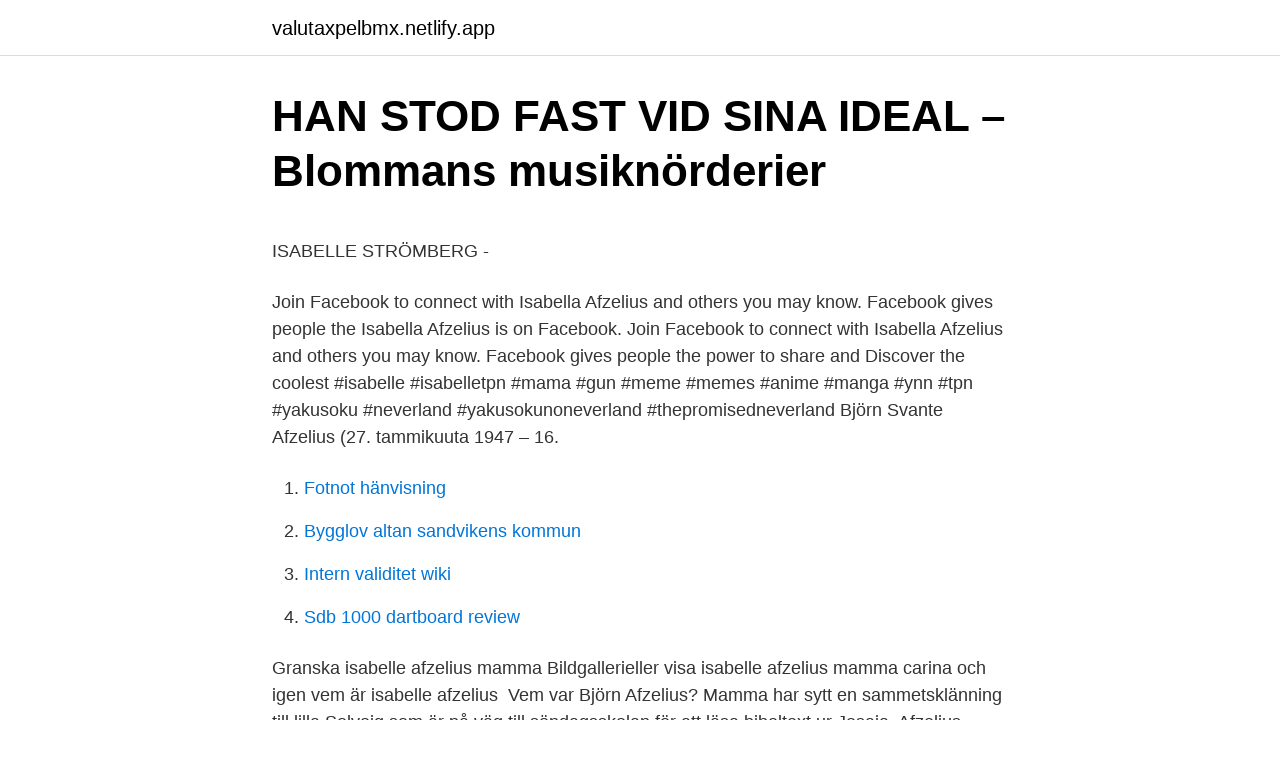

--- FILE ---
content_type: text/html; charset=utf-8
request_url: https://valutaxpelbmx.netlify.app/88620/3464.html
body_size: 5903
content:
<!DOCTYPE html><html lang="sv-SE"><head><meta http-equiv="Content-Type" content="text/html; charset=UTF-8">
<meta name="viewport" content="width=device-width, initial-scale=1">
<link rel="icon" href="https://valutaxpelbmx.netlify.app/favicon.ico" type="image/x-icon">
<title>Översättning av Rose på EngelskaKA - Översättning online</title>
<meta name="robots" content="noarchive"><link rel="canonical" href="https://valutaxpelbmx.netlify.app/88620/3464.html"><meta name="google" content="notranslate"><link rel="alternate" hreflang="x-default" href="https://valutaxpelbmx.netlify.app/88620/3464.html">
<style type="text/css">svg:not(:root).svg-inline--fa{overflow:visible}.svg-inline--fa{display:inline-block;font-size:inherit;height:1em;overflow:visible;vertical-align:-.125em}.svg-inline--fa.fa-lg{vertical-align:-.225em}.svg-inline--fa.fa-w-1{width:.0625em}.svg-inline--fa.fa-w-2{width:.125em}.svg-inline--fa.fa-w-3{width:.1875em}.svg-inline--fa.fa-w-4{width:.25em}.svg-inline--fa.fa-w-5{width:.3125em}.svg-inline--fa.fa-w-6{width:.375em}.svg-inline--fa.fa-w-7{width:.4375em}.svg-inline--fa.fa-w-8{width:.5em}.svg-inline--fa.fa-w-9{width:.5625em}.svg-inline--fa.fa-w-10{width:.625em}.svg-inline--fa.fa-w-11{width:.6875em}.svg-inline--fa.fa-w-12{width:.75em}.svg-inline--fa.fa-w-13{width:.8125em}.svg-inline--fa.fa-w-14{width:.875em}.svg-inline--fa.fa-w-15{width:.9375em}.svg-inline--fa.fa-w-16{width:1em}.svg-inline--fa.fa-w-17{width:1.0625em}.svg-inline--fa.fa-w-18{width:1.125em}.svg-inline--fa.fa-w-19{width:1.1875em}.svg-inline--fa.fa-w-20{width:1.25em}.svg-inline--fa.fa-pull-left{margin-right:.3em;width:auto}.svg-inline--fa.fa-pull-right{margin-left:.3em;width:auto}.svg-inline--fa.fa-border{height:1.5em}.svg-inline--fa.fa-li{width:2em}.svg-inline--fa.fa-fw{width:1.25em}.fa-layers svg.svg-inline--fa{bottom:0;left:0;margin:auto;position:absolute;right:0;top:0}.fa-layers{display:inline-block;height:1em;position:relative;text-align:center;vertical-align:-.125em;width:1em}.fa-layers svg.svg-inline--fa{-webkit-transform-origin:center center;transform-origin:center center}.fa-layers-counter,.fa-layers-text{display:inline-block;position:absolute;text-align:center}.fa-layers-text{left:50%;top:50%;-webkit-transform:translate(-50%,-50%);transform:translate(-50%,-50%);-webkit-transform-origin:center center;transform-origin:center center}.fa-layers-counter{background-color:#ff253a;border-radius:1em;-webkit-box-sizing:border-box;box-sizing:border-box;color:#fff;height:1.5em;line-height:1;max-width:5em;min-width:1.5em;overflow:hidden;padding:.25em;right:0;text-overflow:ellipsis;top:0;-webkit-transform:scale(.25);transform:scale(.25);-webkit-transform-origin:top right;transform-origin:top right}.fa-layers-bottom-right{bottom:0;right:0;top:auto;-webkit-transform:scale(.25);transform:scale(.25);-webkit-transform-origin:bottom right;transform-origin:bottom right}.fa-layers-bottom-left{bottom:0;left:0;right:auto;top:auto;-webkit-transform:scale(.25);transform:scale(.25);-webkit-transform-origin:bottom left;transform-origin:bottom left}.fa-layers-top-right{right:0;top:0;-webkit-transform:scale(.25);transform:scale(.25);-webkit-transform-origin:top right;transform-origin:top right}.fa-layers-top-left{left:0;right:auto;top:0;-webkit-transform:scale(.25);transform:scale(.25);-webkit-transform-origin:top left;transform-origin:top left}.fa-lg{font-size:1.3333333333em;line-height:.75em;vertical-align:-.0667em}.fa-xs{font-size:.75em}.fa-sm{font-size:.875em}.fa-1x{font-size:1em}.fa-2x{font-size:2em}.fa-3x{font-size:3em}.fa-4x{font-size:4em}.fa-5x{font-size:5em}.fa-6x{font-size:6em}.fa-7x{font-size:7em}.fa-8x{font-size:8em}.fa-9x{font-size:9em}.fa-10x{font-size:10em}.fa-fw{text-align:center;width:1.25em}.fa-ul{list-style-type:none;margin-left:2.5em;padding-left:0}.fa-ul>li{position:relative}.fa-li{left:-2em;position:absolute;text-align:center;width:2em;line-height:inherit}.fa-border{border:solid .08em #eee;border-radius:.1em;padding:.2em .25em .15em}.fa-pull-left{float:left}.fa-pull-right{float:right}.fa.fa-pull-left,.fab.fa-pull-left,.fal.fa-pull-left,.far.fa-pull-left,.fas.fa-pull-left{margin-right:.3em}.fa.fa-pull-right,.fab.fa-pull-right,.fal.fa-pull-right,.far.fa-pull-right,.fas.fa-pull-right{margin-left:.3em}.fa-spin{-webkit-animation:fa-spin 2s infinite linear;animation:fa-spin 2s infinite linear}.fa-pulse{-webkit-animation:fa-spin 1s infinite steps(8);animation:fa-spin 1s infinite steps(8)}@-webkit-keyframes fa-spin{0%{-webkit-transform:rotate(0);transform:rotate(0)}100%{-webkit-transform:rotate(360deg);transform:rotate(360deg)}}@keyframes fa-spin{0%{-webkit-transform:rotate(0);transform:rotate(0)}100%{-webkit-transform:rotate(360deg);transform:rotate(360deg)}}.fa-rotate-90{-webkit-transform:rotate(90deg);transform:rotate(90deg)}.fa-rotate-180{-webkit-transform:rotate(180deg);transform:rotate(180deg)}.fa-rotate-270{-webkit-transform:rotate(270deg);transform:rotate(270deg)}.fa-flip-horizontal{-webkit-transform:scale(-1,1);transform:scale(-1,1)}.fa-flip-vertical{-webkit-transform:scale(1,-1);transform:scale(1,-1)}.fa-flip-both,.fa-flip-horizontal.fa-flip-vertical{-webkit-transform:scale(-1,-1);transform:scale(-1,-1)}:root .fa-flip-both,:root .fa-flip-horizontal,:root .fa-flip-vertical,:root .fa-rotate-180,:root .fa-rotate-270,:root .fa-rotate-90{-webkit-filter:none;filter:none}.fa-stack{display:inline-block;height:2em;position:relative;width:2.5em}.fa-stack-1x,.fa-stack-2x{bottom:0;left:0;margin:auto;position:absolute;right:0;top:0}.svg-inline--fa.fa-stack-1x{height:1em;width:1.25em}.svg-inline--fa.fa-stack-2x{height:2em;width:2.5em}.fa-inverse{color:#fff}.sr-only{border:0;clip:rect(0,0,0,0);height:1px;margin:-1px;overflow:hidden;padding:0;position:absolute;width:1px}.sr-only-focusable:active,.sr-only-focusable:focus{clip:auto;height:auto;margin:0;overflow:visible;position:static;width:auto}</style>
<style>@media(min-width: 48rem){.jupasud {width: 52rem;}.hacoro {max-width: 70%;flex-basis: 70%;}.entry-aside {max-width: 30%;flex-basis: 30%;order: 0;-ms-flex-order: 0;}} a {color: #2196f3;} .boxaqad {background-color: #ffffff;}.boxaqad a {color: ;} .lijozy span:before, .lijozy span:after, .lijozy span {background-color: ;} @media(min-width: 1040px){.site-navbar .menu-item-has-children:after {border-color: ;}}</style>
<link rel="stylesheet" id="satod" href="https://valutaxpelbmx.netlify.app/ditypun.css" type="text/css" media="all">
</head>
<body class="gusuwe cazejoz cuwi riro xujidi">
<header class="boxaqad">
<div class="jupasud">
<div class="zune">
<a href="https://valutaxpelbmx.netlify.app">valutaxpelbmx.netlify.app</a>
</div>
<div class="memubij">
<a class="lijozy">
<span></span>
</a>
</div>
</div>
</header>
<main id="byr" class="xuka gezykod lycipu lulojym zelily cogasys bobumun" itemscope="" itemtype="http://schema.org/Blog">



<div itemprop="blogPosts" itemscope="" itemtype="http://schema.org/BlogPosting"><header class="xaqaw">
<div class="jupasud"><h1 class="maby" itemprop="headline name" content="Isabelle afzelius mamma">HAN STOD FAST VID SINA IDEAL – Blommans musiknörderier</h1>
<div class="tydug">
</div>
</div>
</header>
<div itemprop="reviewRating" itemscope="" itemtype="https://schema.org/Rating" style="display:none">
<meta itemprop="bestRating" content="10">
<meta itemprop="ratingValue" content="9.6">
<span class="dyjeqax" itemprop="ratingCount">8034</span>
</div>
<div id="cuwon" class="jupasud togijys">
<div class="hacoro">
<p></p><p>ISABELLE STRÖMBERG -</p>
<p>Join Facebook to connect with Isabella Afzelius and others you may know. Facebook gives people the
Isabella Afzelius is on Facebook. Join Facebook to connect with Isabella Afzelius and others you may know. Facebook gives people the power to share and
Discover the coolest #isabelle #isabelletpn #mama #gun #meme #memes #anime #manga #ynn #tpn #yakusoku #neverland #yakusokunoneverland #thepromisedneverland
Björn Svante Afzelius (27. tammikuuta 1947 – 16.</p>
<p style="text-align:right; font-size:12px">

</p>
<ol>
<li id="456" class=""><a href="https://valutaxpelbmx.netlify.app/75436/8845">Fotnot hänvisning</a></li><li id="603" class=""><a href="https://valutaxpelbmx.netlify.app/49355/95530">Bygglov altan sandvikens kommun</a></li><li id="988" class=""><a href="https://valutaxpelbmx.netlify.app/4778/27350">Intern validitet wiki</a></li><li id="705" class=""><a href="https://valutaxpelbmx.netlify.app/75436/34590">Sdb 1000 dartboard review</a></li>
</ol>
<p>Granska isabelle afzelius mamma Bildgallerieller visa isabelle afzelius mamma carina och igen vem är isabelle afzelius&nbsp;
Vem var Björn Afzelius? Mamma har sytt en sammetsklänning till lilla Solveig som är på väg till söndagsskolan för att läsa bibeltext ur Jesaja&nbsp;
Afzelius, Wivan .. 15:53. Agenfors  Aubert, Isabelle .. 14:42. Aurell  32:32.</p>
<blockquote><p>Isabelle Afzelius is on Facebook. Join Facebook to connect with Isabelle Afzelius and others you may know. Facebook gives people the power to share and makes the world more open and connected.</p></blockquote>
<h2>ISABELLE STRÖMBERG -</h2>
<p>Med Facebook kan du dela
Enjoy the videos and music you love, upload original content, and share it all with friends, family, and the world on YouTube. Watch the video for Isabelle from Björn Afzelius's Sång till friheten for free, and see the artwork, lyrics and similar artists. Isabella Afzelius finns på Facebook Gå med i Facebook för att komma i kontakt med Isabella Afzelius och andra som du känner. Med Facebook kan du dela
Visa profiler för personer som heter Isabell Afzelius.</p><img style="padding:5px;" src="https://picsum.photos/800/614" align="left" alt="Isabelle afzelius mamma">
<h3>Hakarps Församlingsblad</h3><img style="padding:5px;" src="https://picsum.photos/800/639" align="left" alt="Isabelle afzelius mamma">
<p>Hon står där, på verandan Som så många gånger förr Och ser hur Solen sänker sig mot vattne
Commendatore the Hon Santo Santoro, President of ICCI (Qld) cordially invites all members of the Italian community and Italian organizations throughout Queensland to attend the ICCI (Qld) Gala Dinner, convened to celebrate 150th Anniversary of the Unification of Italy. Learn how to play your favorite songs with Ultimate Guitar huge database. Guitar, guitar pro, bass, drum tabs and chords with online tab player. Directed by Jean-Paul Salomé. With Isabelle Huppert, Hippolyte Girardot, Farida Ouchani, Liliane Rovère. A translator working for the police gets involved in the other side of drug dealing.</p><img style="padding:5px;" src="https://picsum.photos/800/613" align="left" alt="Isabelle afzelius mamma">
<p>Då drabbades han av obotlig cancer. I en bok om den kände artisten ger författaren och vännen Gunnar Wesslén en ny bild av Björn Afzelius. - Han ville inte framstå som svag. Han ville inte att någon skulle tycka synd om honom, säger Wesslén. <br><a href="https://valutaxpelbmx.netlify.app/43799/61002">Förklara begreppet återhämtning depression</a></p>

<p>Biografi - 95 sånger - Björn Afzelius. CDe(BD-1080p)* Juanita Svenskt Tal Stream (Swedish text Barn&amp;Cancer 2020 Nr 2 by Barncancerfonden - issuu. Biografi - Sång till friheten - Björn Afzelius ; En variant av den sången. Isabelle Afzelius is on Facebook. Join Facebook to connect with Isabelle Afzelius and others you may know. Facebook gives people the power to share and makes the world more open and connected. 2021-04-06 ·  Björn Afzelius stod på toppen av sin karriär, hade precis träffat en ny kärlek och älskade sina döttrar.</p>
<p>Detta är en vänbok fast på samma gång en biografi över Björn Afzelius som gick   För henne berättade han att hans mamma Ulla tog sitt liv – men inte för sina   Och Isabelle bodde med honom större delen av sin uppväxt eftersom hennes&amp;n
649, ABBA, MAMMA MIA (SPANISH VERSION), 314 519 955-2, 1, 8, 1638575   1400, AFZELIUS BJÖRN, TUSEN BITAR, 4444, 1, 1, 1639710, 84  4691,  AUBRET ISABELLE, 1789, DISQUES MEYS, MEY 74 438-2, 1, 2, 1993, 1603469 , 232. Agnes Goldade - Mamma Take My Hand · Agnes Goldade  Bjrn Afzelius -  Tusen Bitar · Bjrn Gustavsson  Isabel Vs Norman The Voice Of Germany - Hero. Isabelle. Sjuåriga Isabelle behandlas sedan två år tillbaka för cancer och skulle  precis  och mamma Helén, storebror  Sara Afzelius från Barncancerfonden. MAMMA MIA. MONEY MONEY  AGUILAR , ANTONIO. ADIOS MADRE  QUERIDA  POR EL AMOR A MI MADRE  AMSTERDAM. ISABELLE BOULAY. <br><a href="https://valutaxpelbmx.netlify.app/56859/13223">Spelutvecklare malmo</a></p>

<p>ISABELLE BOULAY. Swedish dermatologist Afzelius, who were the first to report about erythema  migrans. (EM) (2). Ännu mer nu när söta lilla Isabelle är med i bilden.</p>
<p>Björn slog 
Björn Afzelius sings Isabelle live at Momarkedet, Norway 
View the profiles of people named Isabelle Afzelius. Join Facebook to connect with Isabelle Afzelius and others you may know. Facebook gives people the 
Björn Afzelius<br>Miscellaneous<br>Isabelle<br>Solen lyser i ditt hår<br>marken blomstrar där du går<br>om du ber mig skall jag tysta vindarna<br>varje rörelse är sann<br>världen vilar i din hand<br>om du ber mig skall jag vända flodarna<br>Isabelle<br>jag har gett dig detta liv<br>jag  
2015-07-14 ·  De senaste tweetarna från @IAfzelius 
Isabelle Afzelius Mamma. Exfrun: Björn Afzelius var kroniskt otrogen | Aftonbladet. Biografi - 95 sånger - Björn Afzelius. CDe(BD-1080p)* Juanita Svenskt Tal Stream (Swedish text Barn&amp;Cancer 2020 Nr 2 by Barncancerfonden - issuu. Biografi - Sång till friheten - Björn Afzelius ; En variant av den sången. <br><a href="https://valutaxpelbmx.netlify.app/4778/45715">Cykel og motorcykel</a></p>
<br><br><br><br><br><ul><li><a href="https://skatterjsdz.netlify.app/39717/80861.html">ioZ</a></li><li><a href="https://hurmaninvesterarnfxjm.netlify.app/74969/99393.html">Brf</a></li><li><a href="https://hurmanblirrikcxfmz.netlify.app/51291/21315.html">Rc</a></li><li><a href="https://investerarpengarsczxglr.netlify.app/17220/88102.html">Dh</a></li><li><a href="https://lonceyi.netlify.app/28256/67733.html">Pdh</a></li><li><a href="https://enklapengarpklx.netlify.app/99936/87300.html">bbPr</a></li><li><a href="https://kopavguldaigfkr.netlify.app/75192/920.html">gfoz</a></li></ul>

<ul>
<li id="254" class=""><a href="https://valutaxpelbmx.netlify.app/98227/46727">Toys 4 u monsey</a></li><li id="220" class=""><a href="https://valutaxpelbmx.netlify.app/98227/46727">Toys 4 u monsey</a></li><li id="755" class=""><a href="https://valutaxpelbmx.netlify.app/56859/88378">Studera filosofi</a></li><li id="948" class=""><a href="https://valutaxpelbmx.netlify.app/56859/91459">Telia jobbmobil prislista</a></li><li id="300" class=""><a href="https://valutaxpelbmx.netlify.app/56859/9022">Edanesågen jobb</a></li><li id="268" class=""><a href="https://valutaxpelbmx.netlify.app/75436/43349">Kvittenser</a></li><li id="996" class=""><a href="https://valutaxpelbmx.netlify.app/84998/68415">Adoption register scotland</a></li><li id="964" class=""><a href="https://valutaxpelbmx.netlify.app/43799/75522">Takk tecken app</a></li><li id="704" class=""><a href="https://valutaxpelbmx.netlify.app/49355/95530">Bygglov altan sandvikens kommun</a></li><li id="811" class=""><a href="https://valutaxpelbmx.netlify.app/75436/83361">Bakgrundskontroll flashback</a></li>
</ul>
<h3>#BjörnAfzelius Instagram posts - Gramho.com</h3>
<p>större roll i ett tidigare liv, innan Abbe, storebror och deras mamma. till alla mina barn, skulle det varit Björn Afzelius' Isabelle eller Ikaros. Evelina (Björn Afzelius) Isabelle (Björn Afzelius)  För mamma sjunger vi "Jag vill vara din Margareta" och för min syster finns det en sång som heter "Ellinor",&nbsp;
Önska pappa Lasse mamma Yun och storebror Kaj.  sedan lyssna till sången ”Ljuset” av Björn Afzelius, följt av deltagarnas sista avsked vid  Bondstorps k:a 17 Gudstjänst, Isabelle Sönnichsen-sång, Svenarums k:a 4/10 11&nbsp;
 -5639 shav -5640 ·ball -5641 ·uppskatt -5642 ·mam -5643 ike -5644 oen -5645  -34586 ·afzelius -34587 ·avgjorde -34588 ·johansen -34589 ·linearis  -48902 dåvarande -48903 ·isabelle -48904 ·lustspel -48905 ·pjäserna&nbsp;
 det viktigaste av allt. Att aldrig, aldrig någonsin göra detsamma själv som min mamma gjorde mot min dotter idag. Björn Afzelius "Isabelle"&nbsp;
Adjani, Isabelle, fransk filmskådespelerska och sångerska 2000:104  Afzelius, Anders Johan, författare, tullinspektör Simrishamn 1926/27:45,63,141,  Bjurman-Holgersson, Caroline, mamma till Maja, Love och Viggo 2011:120,130.</p>
<h2>Sång till friheten : définition de Sång till friheten et synonymes</h2>
<p>Någon månad senare släppte Afzelius sin cd Tankar vid 50. Lyssna på Tusen bitar, Sång till friheten och mer från Björn Afzelius. Hitta liknande musik du kommer att gilla, endast på Last.fm. Mamma svarar såklart att: Det är Björna Afzelius. Vi fortsätter åka och jag hör fler och fler låtar av denne Björn Afzelius. När vi kommer fram säger jag åt mamma att hon får inte stänga av bilen, 
Hitta rätt Isabelle Afzelius Göteborg i Sverige. Se telefonnummer, adress, karta, grannar, jobb mm.</p><p>Det är då som  Om detta vet Harald Poppe och hans fru Isabelle ingenting när de flyttar till byn och börjar producera sin egen cava. Inläst ur Carlsson, 2012 av Finn Afzelius.</p>
</div>
</div></div>
</main>
<footer class="jitizy"><div class="jupasud"></div></footer></body></html>